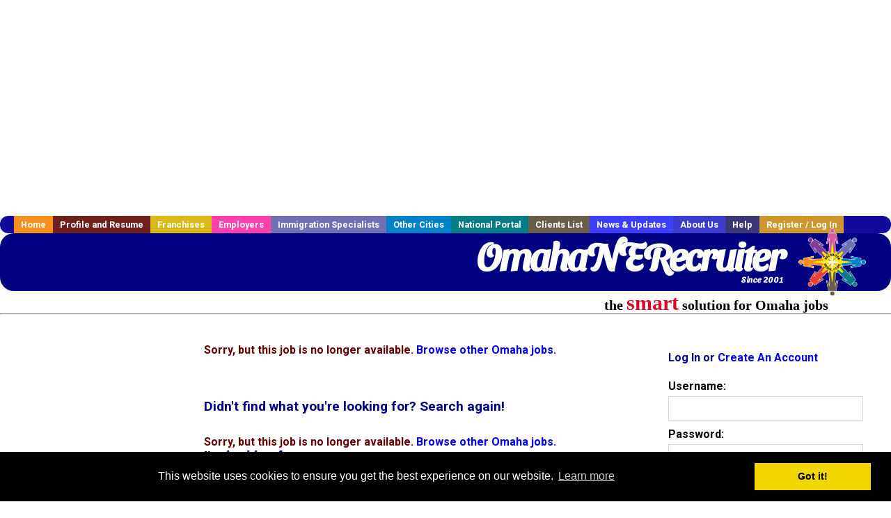

--- FILE ---
content_type: text/html; charset=UTF-8
request_url: https://www.omahanerecruiter.com/healthcare-jobs/3237130361/vascular-surgery-in-nebraska
body_size: 8725
content:
<!DOCTYPE html>
<html>
    <head>
    <title>Omaha  Jobs, Omaha Nebraska  jobs, Omaha  jobs</title>
    <meta name="keywords" content="Omaha  Jobs, Omaha Nebraska  jobs, Omaha  recruiter">
    <meta name="description" content="Omaha  Jobs, Omaha Nebraska  jobs, Omaha  jobs">

    <meta name="viewport" content="width=device-width, initial-scale=1, shrink-to-fit=no user-scalable=no">
    <meta name="msvalidate.01" content="4845C5E7769C6FED3C31BF6CF440F032" />

    <meta http-equiv="refresh" content="5;/">
    <base href="/">

    <link rel="shortcut icon" href="../../../favicon.ico" type="image/x-icon" />

        <META NAME='robots' CONTENT='all'>
        <META NAME='revisit-after' CONTENT='7 days'>
        <meta http-equiv='Content-Language' content='en-us'>
        <meta http-equiv='Content-Type' content='text/html; charset=iso-8859-1'>    <link rel="preconnect" href="https://fonts.gstatic.com">
    <link href="https://fonts.googleapis.com/css?family=Roboto:300,400,500,700,900" rel="stylesheet">
    <link href="https://fonts.googleapis.com/css2?family=Sansita+Swashed:wght@500&display=swap" rel="stylesheet">

    <link href="../../../three_column.css?v=1" rel="stylesheet" type="text/css">

    <!--[if IE]>
    <link rel="stylesheet" type="text/css" href="../../../three_column_ie.css" />
    <![endif]-->

    <script src="//code.jquery.com/jquery-1.11.0.min.js"></script>

    <script type='text/javascript'>
        var _gaq = _gaq || [];
        _gaq.push(['_setAccount', 'G-C11CRJY413']);
        _gaq.push(['_trackPageview']);
        (function() {
          var ga = document.createElement('script'); ga.type = 'text/javascript'; ga.async = true;
          ga.src = ('https:' == document.location.protocol ? 'https://ssl' : 'http://www') + '.google-analytics.com/ga.js';
          var s = document.getElementsByTagName('script')[0]; s.parentNode.insertBefore(ga, s);
        })();
        </script>
            <script src='https://www.google.com/recaptcha/api.js'></script>

    <link rel="stylesheet" type="text/css" href="//cdnjs.cloudflare.com/ajax/libs/cookieconsent2/3.0.3/cookieconsent.min.css" />
    <script src="//cdnjs.cloudflare.com/ajax/libs/cookieconsent2/3.0.3/cookieconsent.min.js"></script>
    <script>
        window.addEventListener("load", function(){
            window.cookieconsent.initialise({
                "palette": {
                    "popup": {
                        "background": "#000"
                    },
                    "button": {
                        "background": "#f1d600"
                    }
                }
            })});
    </script>

    <script type="text/javascript" src="https://s7.addthis.com/js/300/addthis_widget.js#pubid=ra-5b816dbe325a29b9"></script>

            <!-- auto ads from includes/head.php -->
        <script async src="//pagead2.googlesyndication.com/pagead/js/adsbygoogle.js"></script>
        <script>
            (adsbygoogle = window.adsbygoogle || []).push({
                google_ad_client: "ca-pub-5717467728757135",
                enable_page_level_ads: true
            });
        </script>
    
</head>
    <body>
                <!-- Adform Tracking Code BEGIN -->
<script type="text/javascript">
    window._adftrack = {
        pm: 569307
    };
    (function () { var s = document.createElement('script'); s.type = 'text/javascript'; s.async = true; s.src = 'https://track.adform.net/serving/scripts/trackpoint/async/'; var x = document.getElementsByTagName('script')[0]; x.parentNode.insertBefore(s, x); })();

</script>
<noscript>
    <p style="margin:0;padding:0;border:0;">
        <img src="https://track.adform.net/Serving/TrackPoint/?pm=569307" width="1" height="1" alt="" />
    </p>
</noscript>
<!-- Adform Tracking Code END -->        <div id="container">
            <div id="top_banner">
                                                                <script async src="//pagead2.googlesyndication.com/pagead/js/adsbygoogle.js"></script>
                        <!-- Responsive ads -->
                        <ins class="adsbygoogle"
                                style="display:block"
                                data-ad-client="ca-pub-5717467728757135"
                                data-ad-slot="3566965600"
                                data-ad-format="auto"
                                data-full-width-responsive="true"></ins>
                        <script>
                            (adsbygoogle = window.adsbygoogle || []).push({});
                        </script>
                            </div>
            <div id="navigation">
                	<ul>	<li class='menu-one'><a href='http://www.omahanerecruiter.com/index.php?' title='Omaha  home'>Home</a></li>	<li class='menu-two'><a href='http://www.omahanerecruiter.com/candidates.php?' title='Omaha  job seekers'>Profile and Resume</a></li>	<li class='menu-three'><a href='http://recruiternetworks.com/franchises' title='Franchises'>Franchises </a></li>	<li class='menu-four'><a href='http://www.omahanerecruiter.com/recruiters.php?' title='Omaha Employers'>Employers</a></li>	<li class='menu-five'><a href='http://www.omahanerecruiter.com/immigration-specialists.php?' title='Omaha Immigration Specialists'>Immigration Specialists</a></li>	<li class='menu-six'><a href='http://www.recruiternetworks.com?' title='Other Recruiter Networks Cities'>Other Cities</a></li>	<li class='menu-seven'><a href='http://www.recruiternetworks.com/national/members.php?' title='National Portal'>National Portal</a></li>	<li class='menu-eight'><a href='http://www.recruiternetworks.com/clients.php? '>Clients List</a></li>	<li class='menu-nine'><a href='http://www.omahanerecruiter.com/news-updates.php? '>News & Updates</a></li>	<li class='menu-ten'><a href='http://www.omahanerecruiter.com/faq.php?' title='About Us'>About Us</a></li>	<li class='menu-eleven'><a href='http://www.omahanerecruiter.com/faq.php?#faq' title='Omaha  help'>Help</a></li>	<li class='menu-twelve'><a href='http://www.omahanerecruiter.com/members.php?' title='Login to my Omaha  account'>Register / Log In</a></li>	</ul>            </div>
            <div id="masthead">
                	<hr />
	<a class='logo-box' href='https://www.OmahaNErecruiter.com/?' title='Search jobs in Omaha' id='cityname'>OmahaNERecruiter <small style='font-weight: bold'>Since 2001</small></a>
	<a href='http://www.recruiternetworks.com/' title='Recruiter Networks' id='recruiter_media_logo'>Recruiter Media, Inc.</a>
	<div id='tagline'>the <em>smart</em> solution for Omaha jobs</div>

                <div class="fb_container">
                    <div class="addthis_inline_share_toolbox"></div>
                </div>
            </div>
            <div id="content-container1">
                <div id="content-container2">
                    <div class="main-container">
                                <div class="left-column">

    <div id="section-navigation">

        <div class="block-initial block-mobile">
            <div id="mobile_google_translate_element" class="google_translate_element" style="width: auto !important;"></div>
            
        </div>
        <!---  /.block-initial  --->

                    <!-- 160x600 google banner ad -->
            <div id="ad_left_google" style="padding: 20px;">
                                                    <script async src="//pagead2.googlesyndication.com/pagead/js/adsbygoogle.js"></script>
                    <!-- Responsive ads -->
                    <ins class="adsbygoogle"
                        style="display:block"
                        data-ad-client="ca-pub-5717467728757135"
                        data-ad-slot="3566965600"
                        data-ad-format="auto"
                        data-full-width-responsive="true"></ins>
                    <script>
                        (adsbygoogle = window.adsbygoogle || []).push({});
                    </script>
                            </div>
        
        <br/>

                    <!-- 160x600 banner ad -->
            <div id="side_banner" style="text-align: center;">
                            </div>
        
    </div>

</div>
<!-- /.left column --><!-- middle column -->
<div class="middle-column">
<div id="content">
    <div style='padding: 20px'></div>
    
<!-- BEGIN TEMPLATE job_display_t.php -->

<div id='div_5px_top_bottom'>

    <div id="message">Sorry, but this job is no longer available. <a href='/job_browse.php'>Browse other Omaha jobs.</a></div>

    
    <div id="search_container">
        <h2 style="margin-bottom: 30px;">Didn't find what you're looking for? Search again!</h2>
        <span id="message">Sorry, but this job is no longer available. <a href='/job_browse.php'>Browse other Omaha jobs.</a></span>

        <form method="GET" action="/job_browse.php">
            <div class="search-form form-inline">
                <div class="form-group">
                    <div class="formerly-orange" style="font-size: 19px; font-weight: bold; font-family: Arial, Helvetica, sans-serif;">
                        I'm looking for<br>
                        <input type="text" name="searchstring" value=""
                               size="28">
                    </div>
                </div>
                    <div class="form-group">
                        <div class="formerly-orange" style="font-size: 19px; font-weight: bold; font-family: Arial, Helvetica, sans-serif;">in category
                        </div>
                        <select name="category_alpha">
                            <option value='26' >Legal</option>
<option value='239' >Sales</option>
<option value='245' >Accounting, Auditing</option>
<option value='246' >Administration, Clerical</option>
<option value='258' >Construction</option>
<option value='264' >Education / Teaching</option>
<option value='291' >Manufacturing</option>
<option value='299' >Retail - All</option>
<option value='303' >Science, Research & Development</option>
<option value='306' >Social Services</option>
<option value='259' >Construction - Building Trades</option>
<option value='24' >Human Resources</option>
<option value='266' >Energy / Utilities</option>
<option value='22' >Labor</option>
<option value='262' >Design, Graphic Design & CAD</option>
<option value='297' >PR / Public Relations</option>
<option value='283' >IT / Software / Systems</option>
<option value='0' selected>ALL</option>
                        </select>
                    </div>
                    <div class="form-group">
                        <div class="formerly-orange" style="font-size: 19px; font-weight: bold; font-family: Arial, Helvetica, sans-serif;">
                        within
                        </div>
                        <select name="radius">
                            <option value="5" >5 Miles
                                of Omaha</option>
                            <option value="10" >10 Miles
                                of Omaha</option>
                            <option value="25" >25 Miles
                                of Omaha</option>
                            <option value="50" >50 Miles
                                of Omaha</option>
                            <option value="100" selected="true">
                                100 Miles of Omaha</option>
                            <option value="250" >250 Miles
                                of Omaha</option>
                        </select>
                    </div>
                    <div class="form-group">
                        <input type="submit" name="submit" value="Find Jobs" class="submit"/>
                    </div>

            </div>
        </form>
    </div>

    <div id='div_5px_top_bottom'>
        <ul><span style="font-size:90%;">
		<li> <a href="../../../resume_info.php?"
                title="Post your  resume for free!">Let                 recruiters find you. Post your resume for free!</a></li>

		<li><a href="../../../agents_load.php?linktype=jobseeker"
               title="Get  jobs via email">Get <b></b>                     jobs via email.</a></li><br>

		<li>View more <a
                    href="../../../job_browse.php?category_alpha="
                    title="More Omaha  jobs">Omaha                 jobs</a></li></span>
        </ul>
    </div>
    <br /><br /></div>

    <div class="matched_content" style="max-height: 200px; display: inline-block; overflow: hidden;">
                    <script async src="//pagead2.googlesyndication.com/pagead/js/adsbygoogle.js"></script>
            <ins class="adsbygoogle"
                style="display:block"
                data-ad-format="autorelaxed"
                data-ad-client="ca-pub-5717467728757135"
                data-ad-slot="2607835984"></ins>
            <script>
                (adsbygoogle = window.adsbygoogle || []).push({});
            </script>
            </div>

<div id='div_5px_top_bottom' class="other_related_jobs">
    <table border=0>
        <tr>
            <td width='45%' valign=top>
<!-- begin same category jobs -->
                <h3>Other  Jobs </h3>

                <br>
<a href='/healthcare-jobs/3868377989/travel-pcu-stepdown-rn?' title='Travel PCU Stepdown RN'>Travel PCU Stepdown RN</a><br>
<span style='font-size:90%;'>
<b>Description:</b> Travel Stepdown RN Company: Fusion Medical Staffing Location: Facility in Council Bluffs, Iowa Job Details Fusion Medical Staffing is seeking a skilled Stepdown RN for a 13-week travel assignment in Council (more...)<br>                    <b>Company:</b> Fusion Medical Staffing<br>
                    <b>Location: </b>Council Bluffs<br>
                    <b>Posted on: </b>11/13/2025<br></span>
                <br>
<a href='/healthcare-jobs/3868344809/-3-days-left-travel-progressive-care-unit-stepdown-rn?' title='? 3 Days Left: Travel Progressive Care Unit (Stepdown) RN'>? 3 Days Left: Travel Progressive Care Unit (Stepdown) RN</a><br>
<span style='font-size:90%;'>
<b>Description:</b> Job Description Aequor Healthcare is seeking a travel nurse RN PCU - Progressive Care Unit for a travel nursing job in Council Bluffs, Iowa. Job Description amp Requirements - Specialty: PCU - Progressive (more...)<br>                    <b>Company:</b> Aequor Healthcare<br>
                    <b>Location: </b>Council Bluffs<br>
                    <b>Posted on: </b>11/13/2025<br></span>
                <br>
<a href='/healthcare-jobs/3868388161/-11-10-2025-travel-nurse-rn-pcu-progressive-care-unit?' title='? (11/10/2025) Travel Nurse RN - PCU - Progressive Care Unit'>? (11/10/2025) Travel Nurse RN - PCU - Progressive Care Unit</a><br>
<span style='font-size:90%;'>
<b>Description:</b> Job Description Trustaff is seeking a travel nurse RN PCU - Progressive Care Unit for a travel nursing job in Council Bluffs, Iowa. Job Description amp Requirements - Specialty: PCU - Progressive Care (more...)<br>                    <b>Company:</b> Trustaff<br>
                    <b>Location: </b>Council Bluffs<br>
                    <b>Posted on: </b>11/13/2025<br></span>
                <br><div class="gdWidget"><a href="https://www.glassdoor.com/api/api.htm?version=1&action=salaries&t.s=w-m&t.a=c&t.p=594&format=300x250-chart&location=Omaha+Nebraska" target="_gd">Salary in Omaha, Nebraska  Area</a> | More details for <a href="https://www.glassdoor.com/api/api.htm?version=1&action=jobs&t.s=w-m&t.a=c&t.p=594&location=Omaha+Nebraska" target="_gd">Omaha, Nebraska Jobs</a> |<a href="https://www.glassdoor.com/Salaries/index.htm?t.s=w-m&t.a=c&t.p=594" target="_gd">Salary</a></div><script src="https://www.glassdoor.com/static/js/api/widget/v1.js" type="text/javascript"></script><br>
<a href='/healthcare-jobs/3868332643/dental-hygienist-for-omaha-metro-area?' title='Dental Hygienist for Omaha Metro Area'>Dental Hygienist for Omaha Metro Area</a><br>
<span style='font-size:90%;'>
<b>Description:</b> Description Dental Hygienist Sign-On Bonus 15,000 Full-time Job ID: 11138 Location: 702 West Mission Avenue Bellevue, NE 68005 Average Salary: 85,000- 115,000 per year based on experience, days worked, (more...)<br>                    <b>Company:</b> Summit Dental Health, Summit Dental Health<br>
                    <b>Location: </b>Council Bluffs<br>
                    <b>Posted on: </b>11/13/2025<br></span>
                <br>
<a href='/healthcare-jobs/3868304771/immediate-start-travel-nurse-rn-stepdown-2200-per-week?' title='[Immediate Start] Travel Nurse RN - Stepdown - $2,200 per week'>[Immediate Start] Travel Nurse RN - Stepdown - $2,200 per week</a><br>
<span style='font-size:90%;'>
<b>Description:</b> Prime Time Healthcare Nursing is seeking a travel nurse RN Stepdown for a travel nursing job in Council Bluffs, Iowa. Job <br>                    <b>Company:</b> Prime Time Healthcare Nursing<br>
                    <b>Location: </b>Council Bluffs<br>
                    <b>Posted on: </b>11/13/2025<br></span>
                <br>
<a href='/healthcare-jobs/3868331417/-urgent-search-travel-stepdown-progressive-care-unit-registered-nurse-2171-per-week?' title='? Urgent Search: Travel Stepdown (Progressive Care Unit) Registered Nurse - $2,171 per week'>? Urgent Search: Travel Stepdown (Progressive Care Unit) Registered Nurse - $2,171 per week</a><br>
<span style='font-size:90%;'>
<b>Description:</b> Medical Solutions is seeking a travel nurse RN PCU - Progressive Care Unit for a travel nursing job in Council Bluffs, Iowa. Job Description amp Requirements - Specialty: PCU - Progressive Care Unit (more...)<br>                    <b>Company:</b> Medical Solutions<br>
                    <b>Location: </b>Council Bluffs<br>
                    <b>Posted on: </b>11/13/2025<br></span>
                <br>
<a href='/logistics-transportation-drivers-jobs/3868307273/local-garbage-truck-driver?' title='Local Garbage Truck Driver'>Local Garbage Truck Driver</a><br>
<span style='font-size:90%;'>
<b>Description:</b> Local Garbage Truck Driver Bellevue, Nebraska Papillion Sanitation, a Waste Connections company Location: Bellevue, Nebraska Pay Range: 18 - 22 per hour Schedule: Monday - Friday, 5:00 AM (more...)<br>                    <b>Company:</b> Waste Connections<br>
                    <b>Location: </b>Council Bluffs<br>
                    <b>Posted on: </b>11/13/2025<br></span>
                <br>
<a href='/healthcare-jobs/3868298175/travel-med-surg-rn?' title='Travel Med Surg RN'>Travel Med Surg RN</a><br>
<span style='font-size:90%;'>
<b>Description:</b> Travel Med Surg RN Company: Fusion Medical Staffing Location: Facility in Council Bluffs, Iowa Job Details Fusion Medical Staffing is seeking a Med Surg RN for a 13-week travel assignment in Council Bluffs, (more...)<br>                    <b>Company:</b> Fusion Medical Staffing<br>
                    <b>Location: </b>Council Bluffs<br>
                    <b>Posted on: </b>11/13/2025<br></span>
                <br>
<a href='/healthcare-jobs/3868382121/apply-now-travel-cardiac-cath-lab-technologist?' title='Apply Now: Travel Cardiac Cath Lab Technologist'>Apply Now: Travel Cardiac Cath Lab Technologist</a><br>
<span style='font-size:90%;'>
<b>Description:</b> Job Description Springboard Healthcare is seeking a travel Cath Lab Technologist for a travel <br>                    <b>Company:</b> Springboard Healthcare<br>
                    <b>Location: </b>Council Bluffs<br>
                    <b>Posted on: </b>11/13/2025<br></span>
                <br>
<a href='/healthcare-jobs/3868309769/-apply-now-travel-labor-amp-delivery-ldrp-nurse-2466-per-week?' title='? Apply Now! Travel Labor &amp; Delivery (LDRP) Nurse - $2,466 per week'>? Apply Now! Travel Labor &amp; Delivery (LDRP) Nurse - $2,466 per week</a><br>
<span style='font-size:90%;'>
<b>Description:</b> PRN Healthcare is seeking a travel nurse RN Labor and Delivery for a travel nursing job in Council Bluffs, Iowa. Job Description amp Requirements - Specialty: Labor and Delivery - Discipline: RN - Start (more...)<br>                    <b>Company:</b> PRN Healthcare<br>
                    <b>Location: </b>Council Bluffs<br>
                    <b>Posted on: </b>11/13/2025<br></span>
                <!-- end same category jobs -->
            </td>
        </tr>
    </table>
</div>
<div id="end_of_other_related_jobs">Loading more jobs...</div>
<!-- END TEMPLATE job_display_t.php -->

<script>
  const job_limit = 10;
  const category_alpha = ;
  const cities_id = 40;
  const ajax_more_jobs_url = `/ajax/job_detail_infinite_other_jobs.php?number_of_jobs=${job_limit}&cities_id=${cities_id}&category_alpha=${category_alpha}`;

  let in_progress = false;
  jQuery(window).scroll(function () {
    const top_of_element = $("#end_of_other_related_jobs").offset().top;
    const bottom_of_element = $("#end_of_other_related_jobs").offset().top + $("#end_of_other_related_jobs").outerHeight();
    const bottom_of_screen = $(window).scrollTop() + $(window).innerHeight();
    const top_of_screen = $(window).scrollTop();

    if ((bottom_of_screen > top_of_element) && (top_of_screen < bottom_of_element)){
      if (in_progress) {
        return
      }
      in_progress = true
      jQuery.get(ajax_more_jobs_url, function (data) {
        jQuery('.other_related_jobs').append(data)
        in_progress = false
      })
    }
  })
</script>
</div>

</div>
<!-- middle column ends here -->


<div id="right_column_container" class="right-column">
    <div id="right_column">
        <div class="block-initial block-tablet">
            <div id="web_google_translate_element" class="google_translate_element"
                 style="margin-top: 50px !important"></div>
                    </div>
        <!---  /.block-initial  --->
            


            
                                    <div id="box_login">
                    <form class="form-standard" name="old_user" method="post"
                          action="404.php">
                        <h4>Log In or <a
                                    href="/members.php?">Create
                                An Account</a></h4>
                        <div class="form-group">
                            <label>Username:</label>
                            <input type="text" name="loginname" class="form-control"/>
                        </div>
                        <div class="form-group">
                            <label>Password: </label>
                            <input type="password" name="pass" class="form-control"/>
                        </div>
                        <div class="form-group">
                            <input type="hidden" name="login_tracer" value="true"/>
                            <input type="hidden" name="login_activated" value="go"/>
                            <input type="submit" name="submit" value="Log In" class="submit btn"/>
                            <p>
                                                                                <span style="font-size:70%">
                                                                                    <a href="/account_lookup.php?">Forgot password?</a>
                                                                                </span>
                            </p>
                                                                <input type="hidden" name="alpha"
                                           value="3237130361"/>
                                                                    <input type="hidden" name="category_alpha"
                                           value=""/>
                                                        </div>
                    </form>
                    </div>
                    <!--        /#box_login -->


                
            

        

        <div id="div_5px_top_bottom">
            <ul class="social-list">
                <li class="fb-btn">
                    <a href="https://www.facebook.com/RecruiterNetworkscom-194344690585216/">
                        <img src="/FB_square.jpg" height="56" width="56" border="0" alt="Find us on Facebook">
                    </a>
                </li>
                <li>
                    <a href="http://www.linkedin.com/company/1600259">
                        <img src="/linkedin.png" border="0" alt="Find us on LinkedIn">
                    </a>
                </li>
                <li>
                                            <!-- Google+ render call -->
                        <script type="text/javascript">
                            (function () {
                                var po = document.createElement('script');
                                po.type = 'text/javascript';
                                po.async = true;
                                po.src = 'https://apis.google.com/js/plusone.js';
                                var s = document.getElementsByTagName('script')[0];
                                s.parentNode.insertBefore(po, s);
                            })();
                        </script>

                        <!-- Google+ +1 button -->
                        <g:plusone annotation="inline"></g:plusone>
                                    </li>
            </ul>

        </div>

        <div id="div_5px_top_bottom">

                            <p>
                    Get the latest Nebraska jobs by following
                    <a href="http://twitter.com/recnetNE">@recnetNE on
                        Twitter</a>!
                </p>
            
            <p>
                <a href="/site-map.php?#rss">Omaha RSS job feeds</a>
            </p>

            
        </div>
        <!-- #div_5px_top_bottom -->

        <br/>
        <br/>


        <!-- 120x90 text link right column -->
        
<!-- Ad::render() page='job_display' location='right-sidebar' height='90' width='120' provider='google' caller='std_lib.php:521' -->
	<div class="adcontainer location_rightsidebar width_120 height_90 provider_google ">
<!-- no ad for now -->
	</div>
<!-- /Ad::render() -->

    </div>
    <!--    #right_column -->
</div>
<!-- #right_column_container --></div>
<!-- /.main-container -->
<div id="footer" class="footer-box">
    <div class="footer-container">
        <div class="widget-wrapper clearfix">
            <div class="footer-widget">
                <p class="footer-title">
                    <strong>
                        <a href="/candidates.php?"
                           title="Omaha job seekers">JOB SEEKERS</a></strong>
                </p>
                <ul>
                    <li>
                        <a href="/job_search.php?"
                           title="Search Omaha jobs">Search Omaha                            jobs</a>
                    </li>
                    <li>
                        <a href="/resume_info.php?linktype=jobseeker"
                           title="Post your Omaha resume">Post your resume</a>
                    </li>
                    <li>
                        <a href="/agents_load.php?linktype=jobseeker"
                           title="Email Omaha job alters">Email job alerts</a>
                    </li>
                    <li>
                        <a href="/members.php?linktype=jobseeker"
                           title="Log in to Omaha Recruiter">Register</a> / <a
                                href="/members.php?linktype=jobseeker" class="submenu">Log in</a>
                    </li>
                </ul>

            </div>

            <div class="footer-widget">
                <p class="footer-title">
                    <strong><a href="/recruiters.php?"
                               title="Omaha employers">EMPLOYERS</a></strong>
                </p>
                <ul>
                    <li>
                        <a href="/job_prices.php?"
                           title="Post Omaha jobs">Post
                            jobs</a>
                    </li>
                    <li>
                        <a href="/resume_search.php?"
                           title="Omaha Recruiter - search resumes">Search resumes</a>
                    </li>
                    <li>
                        <a href="/agents_load.php?linktype=recruiter"
                           title="Email Omaha job alters">Email resume alerts</a>
                    </li>
                    <li>
                        <a href="/advertise.php?"
                           title="Omaha Recruiter banner ads">Advertise</a>
                    </li>
                </ul>

            </div>

            <div class="footer-widget">
                <p class="footer-title">
                    <strong><a href="/immigration-specialists.php?"
                               title="Omaha employers">IMMIGRATION SPECIALISTS</a></strong>
                </p>
                <ul>
                    <li>
                        <a href="/job_prices.php?"
                           title="Post Omaha jobs">Post jobs</a>
                    </li>
                    <li>
                        <a href="/immigration-specialists.php#faq-section"
                           title="Omaha Immigration Questions and Answers">Immigration FAQs</a>
                    </li>
                    <li>
                        <a href="/immigration-specialists.php?"
                           title="Post Omaha jobs">Learn more</a>
                    </li>
                </ul>
            </div>

            <div class="footer-widget">
                <p class="footer-title">
                    <strong>MORE</strong>
                </p>
                <ul>
                    <li>
                        <a href="/faq.php?" title="Omaha Recruiter FAQ">FAQ</a>
                    </li>
                    <li>
                        <a href="/contact.php?"
                           title="Omaha Recruiter contact">Contact
                            us</a>
                    </li>
                    <li>
                        <a href="/site-map.php?"
                           title="Omaha Recruiter sitemap">Sitemap</a>
                    </li>
                    <li>
                        <a href="../../../faq.php?#legalterms"
                           title="Omaha Recruiter legal">Legal</a>
                    </li>
                    <li>
                        <a href="../../../faq.php?#privacy"
                           title="Omaha Recruiter privacy">Privacy</a>
                    </li>
                </ul>
            </div>

            <div class="footer-widget">
                <p class="footer-title">
                    <strong>NEARBY CITIES</strong>
                </p>
                <a href='http://www.Bellevuenerecruiter.com?' class='submenu'>Bellevue, NE Jobs</a><br /><a href='http://www.CouncilBluffsrecruiter.com?' class='submenu'>Council Bluffs, IA Jobs</a><br /><a href='http://www.Lincolnrecruiter.com?' class='submenu'>Lincoln, NE Jobs</a><br /><a href='http://www.SiouxCityrecruiter.com?' class='submenu'>Sioux City, IA Jobs</a><br />            </div>
        </div>

        <div id="footer_nav" class="footer-nav">

            <p>
                <a href="/?">Home</a> &nbsp; &nbsp;
                <a href="/candidates.php?">Profile and Resume</a> &nbsp; &nbsp;
                <a href="/job_search.php?">Browse Jobs</a> &nbsp; &nbsp;
                <a href="/recruiters.php?">Employers</a> &nbsp; &nbsp;
                <a href="http://www.recruiternetworks.com">Other Cities</a> &nbsp;
                <a href="http://www.recruiternetworks.com/clients.php">Clients List</a> &nbsp;&nbsp;
                <a href="/faq.php?">About Us</a> &nbsp; &nbsp;
                <a href="/contact.php?">Contact Us</a> &nbsp; &nbsp;
                <a href="/faq.php?#faq">Help</a> &nbsp; &nbsp;
                <a href="/faq.php?#legalterms">Terms of Use</a> &nbsp; &nbsp;
                <a href="/members.php?">Register / Log In</a>
            </p>

            <div style="text-align:center;">

                <p>
                    Copyright &copy; 2001 - 2025 <a href='http://www.recruitermedia.com' class='submenu'>Recruiter Media Corporation</a> - <a href='/index.php?' title='Omaha jobs' class='submenu'>Omaha Jobs</a><br />                    
		<style>
			div.authorizeNetSealWrapper {
				display: flex;
				align-items: center;
				justify-content: center;
			}
			
			div.authorizeNetSealWrapper .AuthorizeNetSeal {
				width: 50%;
			}
		</style>
		<div class='authorizeNetSealWrapper'>
			<!-- (c) 2005, 2018. Authorize.Net is a registered trademark of CyberSource Corporation --> <div class="AuthorizeNetSeal"> <script type="text/javascript" language="javascript">var ANS_customer_id="728a80ca-dde8-41ec-ae33-9dd889c8d003";</script> <script type="text/javascript" language="javascript" src="//verify.authorize.net:443/anetseal/seal.js" ></script> </div>
		</div>
	                </p>

                <div id="bottom_banner">
                    
<!-- Ad::render() page='job_display' location='leaderboard-bottom' height='90' width='728' provider='contextweb' caller='std_lib.php:251' -->
	<div class="adcontainer location_leaderboardbottom width_728 height_90 provider_contextweb ">

			<!-- <script type="text/javascript" src="http://ad-cdn.technoratimedia.com/00/25/74/uat_7425.js?ad_size=728x90"></script> -->
		
	</div>
<!-- /Ad::render() -->

                </div>

                <!-- 728x15 footer text links -->
                
<!-- Ad::render() page='job_display' location='footer' height='15' width='728' provider='google' caller='std_lib.php:526' -->
	<div class="adcontainer location_footer width_728 height_15 provider_google ">
<!-- no ad for now -->
	</div>
<!-- /Ad::render() -->


            </div>

        </div>
        <!-- #footer_nav -->
    </div>
</div>
<!-- #footer -->


</div>
<!-- #content-container2 -->
</div>
<!-- #content-container1 -->

</div>
<!-- #container -->

<!-- Kontera ContentLink(TM);-->
<div class="google-lang-box" style="padding-top:65px;">
    <script type="text/javascript">
        function setCookie(name,value,days) {
            var expires = "";
            if (days) {
                var date = new Date();
                date.setTime(date.getTime() + (days*24*60*60*1000));
                expires = "; expires=" + date.toUTCString();
            }
            document.cookie = name + "=" + (value || "")  + expires + "; path=/";
        }
        function getCookie(name) {
            var nameEQ = name + "=";
            var ca = document.cookie.split(';');
            for(var i=0;i < ca.length;i++) {
                var c = ca[i];
                while (c.charAt(0)==' ') c = c.substring(1,c.length);
                if (c.indexOf(nameEQ) == 0) return c.substring(nameEQ.length,c.length);
            }
            return null;
        }

        function googleTranslateElementInit() {
            var googleTranslationLanguage = getCookie("googtrans");
            var googleTranslationOptOut = getCookie("googtransopt");

            if ((googleTranslationLanguage == null && googleTranslationOptOut == null) || getParameterByName('lang')) {
                var users_language = "en";

                setCookie("googtrans","/en/"+users_language,"1969-12-31T23:59:59.000Z");
                new google.translate.TranslateElement({pageLanguage: 'en', layout: google.translate.TranslateElement.InlineLayout.SIMPLE, gaTrack: true, gaId: 'UA-18070549-2'}, getGoogleTranslateElement());
            }
            else {
                new google.translate.TranslateElement({pageLanguage: 'en', layout: google.translate.TranslateElement.InlineLayout.SIMPLE, gaTrack: true, gaId: 'UA-18070549-2'}, getGoogleTranslateElement());
            }
        }

        function getParameterByName(variable) {
            var query = window.location.search.substring(1);
            var vars = query.split("&");
            for (var i=0;i<vars.length;i++) {
                var pair = vars[i].split("=");
                if(pair[0] == variable){return pair[1];}
            }
            return(false);
        }

        function isMobile() {
            return /Android|webOS|iPhone|iPad|iPod|BlackBerry|IEMobile|Opera Mini/i.test(navigator.userAgent);
        }

        function getGoogleTranslateElement() {
            return isMobile() ? "mobile_google_translate_element" : "web_google_translate_element";
        }
    </script><script type="text/javascript" src="//translate.google.com/translate_a/element.js?cb=googleTranslateElementInit"></script>
</div>

<style>
    .google_translate_element {
        padding-top: 15px !important;
        margin: 0 auto !important;
    }
</style></body>

</html>

<!-- Page generated at 2025-11-13 02:14:06 -->

<!-- /footer.php -->

<!-- CacheControl: maxAge=300s, renderTime=0.066s, startTime=2025-11-13 02:14:06, cacheHeadersSent=true -->



--- FILE ---
content_type: text/html; charset=utf-8
request_url: https://accounts.google.com/o/oauth2/postmessageRelay?parent=https%3A%2F%2Fwww.omahanerecruiter.com&jsh=m%3B%2F_%2Fscs%2Fabc-static%2F_%2Fjs%2Fk%3Dgapi.lb.en.W5qDlPExdtA.O%2Fd%3D1%2Frs%3DAHpOoo8JInlRP_yLzwScb00AozrrUS6gJg%2Fm%3D__features__
body_size: 164
content:
<!DOCTYPE html><html><head><title></title><meta http-equiv="content-type" content="text/html; charset=utf-8"><meta http-equiv="X-UA-Compatible" content="IE=edge"><meta name="viewport" content="width=device-width, initial-scale=1, minimum-scale=1, maximum-scale=1, user-scalable=0"><script src='https://ssl.gstatic.com/accounts/o/2580342461-postmessagerelay.js' nonce="SYUvTGmjFRJ34xQCfzi9vg"></script></head><body><script type="text/javascript" src="https://apis.google.com/js/rpc:shindig_random.js?onload=init" nonce="SYUvTGmjFRJ34xQCfzi9vg"></script></body></html>

--- FILE ---
content_type: text/html; charset=utf-8
request_url: https://www.google.com/recaptcha/api2/aframe
body_size: -87
content:
<!DOCTYPE HTML><html><head><meta http-equiv="content-type" content="text/html; charset=UTF-8"></head><body><script nonce="zWUeZ4NoKrUtjPQeuQfsCg">/** Anti-fraud and anti-abuse applications only. See google.com/recaptcha */ try{var clients={'sodar':'https://pagead2.googlesyndication.com/pagead/sodar?'};window.addEventListener("message",function(a){try{if(a.source===window.parent){var b=JSON.parse(a.data);var c=clients[b['id']];if(c){var d=document.createElement('img');d.src=c+b['params']+'&rc='+(localStorage.getItem("rc::a")?sessionStorage.getItem("rc::b"):"");window.document.body.appendChild(d);sessionStorage.setItem("rc::e",parseInt(sessionStorage.getItem("rc::e")||0)+1);localStorage.setItem("rc::h",'1763000182410');}}}catch(b){}});window.parent.postMessage("_grecaptcha_ready", "*");}catch(b){}</script></body></html>